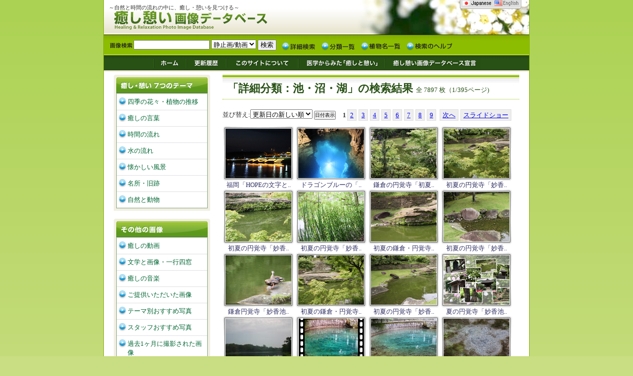

--- FILE ---
content_type: text/html; charset=EUC-JP
request_url: https://iyashi.midb.jp/search/?mode=category&id=69
body_size: 18944
content:
<!DOCTYPE html>
<html><!-- InstanceBegin template="/Templates/index_ja.dwt" codeOutsideHTMLIsLocked="false" -->
<head>
<meta http-equiv="Content-Type" content="text/html; charset=EUC-JP" />
<!-- InstanceBeginEditable name="doctitle" -->
<title>癒し憩い画像データベース/画像一覧</title>
<!-- InstanceEndEditable -->
<link rel="alternate" type="application/rss+xml" title="RSS" href="http://iyashi.midb.jp/rss.php" />
<meta name="copyright" content="National Kyushu Cancer Center http://iyashi.midb.jp" />
<link rel="stylesheet" href="/style/style_ja.css" type="text/css" media="all" />
<!-- InstanceBeginEditable name="css" -->
<link rel="stylesheet" href="/style/images.css" type="text/css" media="all" />
<link rel="stylesheet" href="/style/search.css" type="text/css" media="all" />
<link rel="stylesheet" href="/style/ruby.css" type="text/css" media="all" />
<script type="text/javascript" src="/lib/prototype.js"></script>
<script type="text/javascript" src="/lib/tooltip.js"></script>
<style type="text/css">

/* 各日付表示わく */
div.info{
	display:none;
	text-align:left;
	font-size:0.9em;
	padding:5px;
	margin-bottom:10px;
	background-color:#eee;
	border-top:1px solid #ddd;
	border-left:1px solid #ddd;
	border-right:1px solid #666;
	border-bottom:1px solid #666;
}

form.orderby{
	margin:0px;
	padding:0px;
}

</style>
<script type="text/javascript">

//
// ソート設定の変更
//
function changeOrderby(obj){
	val = obj.value;
	location.href = $F('req_url') + "&orderby=" + val;
}

function disp_date(){
	for(i=1;i<=20;i++){
		id = 'date_' + i;

		if($(id).style.display != 'block'){
			$(id).style.display = 'block';
		}else{
			$(id).style.display = 'none';
		}

	}
}

</script>


<!--
<link rel="stylesheet" href="/style/print_ja.css" type="text/css" media="print" />
-->

<!-- InstanceEndEditable -->
<!-- InstanceBeginEditable name="head" -->
<!-- InstanceEndEditable -->
</head>

<body>
<a name="top" id="top"></a>

<div id="container">
<!--BEGIN header -->
<div id="header">
<!--BEGIN header -->
<div id="title">
<p>～自然と時間の流れの中に、癒し・憩いを見つける～</p>
<h1><a href="/">癒し憩い画像データベース/九州がんセンター</a></h1>
<div id="lang"><a href="/chlang.php"><img src="/img/lang_ja.gif" width="124" height="21" border="0" alt="change language"/></a></div>
</div>
<!--END header -->


<!--BEGIN search -->
<div id ="search">
<div class="search_box">
<form action="/search/index.php" method="GET" name="sForm">
<input name="key" type="text" class="s_width" />
<select name="img_type">
<option selected="selected">静止画/動画</option>
<option value="pict">静止画のみ</option>
<option value="movie">動画のみ</option>
</select>
<input name="theme" type="hidden" id="theme" value="all" />
<input name="mode" type="hidden" id="mode" value="allsearch" />
<input type="submit" name="Submit" value=" 検索 " />
</form>
</div>

<ul class="search_list">
<li class="search_list_1"><a href="/search/advance.php">詳細検索</a></li>
<li class="search_list_2"><a href="/search/categorylist.php">分類一覧</a></li>
<li class="search_list_3"><a href="/season/?mode=kana">植物名一覧</a></li>
<li class="search_list_4"><a href="/search/?mode=help">検索のヘルプ</a></li>
</ul>

</div>
<!--END search -->


<!--BEGIN g_menu -->
<div id="g_menu">
<div class="g_menu_sp">
<ul class="g_menu_list">
<li class="g_menu_list_1"><a href="/">ホーム</a></li>
<li class="g_menu_list_2"><a href="/kako.php">更新履歴</a></li>
<li class="g_menu_list_3"><a href="/about.php">このサイトについて</a></li>
<li class="g_menu_list_4"><a href="/medical.php">医学からみた「癒しと憩い」</a></li>
<li class="g_menu_list_5"><a href="/declaration.php">癒し憩い画像データベース宣言</a></li>
</ul>
</div>
</div>
<!--END g_menu -->

<!--BEGIN main -->
<div id="main">


<!--BEGIN page -->
<div id="page">
<!-- InstanceBeginEditable name="page" -->


<!-- 検索結果タイトル -->
<h2 class="common">「詳細分類：池・沼・湖」の検索結果
<span>全 7897 枚（1/395ページ)</span>
</h2>
<!-- // 検索結果タイトル -->


<!-- 植物名が検索 -->
<!-- // 植物名が検索された　-->









<form method="get" action="" class="orderby">
<input type="hidden" name="req_url" id="req_url" value="/search/index.php?mode=category&id=69" />


<div class="orderbyWrap">
<!-- 並び替え選択 -->
<div class="orderby">
並び替え:<select name="orderby" id="orderby" onChange="changeOrderby(this);" >
<option label="更新日の新しい順" value="ts_date_desc">更新日の新しい順</option>
<option label="撮影日の新しい順" value="shot_date_desc">撮影日の新しい順</option>
<option label="撮影日の古い順" value="shot_date_asc">撮影日の古い順</option>

</select>
<input type="button" value="日付表示" onClick="disp_date();" style="font-size:0.8em"/>
</div>

<!-- pager -->
<p class="pager">

<span><b>1</b></span><a href="/search/index.php?mode=category&amp;id=69&amp;start=2" title="page 2">2</a><a href="/search/index.php?mode=category&amp;id=69&amp;start=3" title="page 3">3</a><a href="/search/index.php?mode=category&amp;id=69&amp;start=4" title="page 4">4</a><a href="/search/index.php?mode=category&amp;id=69&amp;start=5" title="page 5">5</a><a href="/search/index.php?mode=category&amp;id=69&amp;start=6" title="page 6">6</a><a href="/search/index.php?mode=category&amp;id=69&amp;start=7" title="page 7">7</a><a href="/search/index.php?mode=category&amp;id=69&amp;start=8" title="page 8">8</a><a href="/search/index.php?mode=category&amp;id=69&amp;start=9" title="page 9">9</a>
<a href="/search/index.php?mode=category&amp;id=69&amp;start=2" title="next page" rel="next">次へ</a rel="next"><a href="/search/flashslide.php?start=1" target="slideshow">スライドショー</a>
</p>
</div>

<div class="autopagerize_page_element">

<div class="thumbs"><div class="imgs"><a href="/detail/342075" id="ph_1"><img src="/data/ph/s/20170911/342075.JPG"  border="0" title="福岡「HOPEの文字とルミナリエ」" alt="福岡「HOPEの文字とルミナリエ」" /></a></div><div class="title"><a href="/detail/342075">福岡「HOPEの文字と..</a></div><!-- 日付情報 --><div class="info" id="date_1">登録日：2017年09月11日<br />撮影日：2017年09月 9日<br />更新日：2026年01月18日</div></div>
<div class="thumbs"><div class="imgs"><a href="/detail/229788" id="ph_2"><img src="/data/ph/s/20131108/229788.JPG"  border="0" title="ドラゴンブルーの「龍泉洞の地底湖」" alt="ドラゴンブルーの「龍泉洞の地底湖」" /></a></div><div class="title"><a href="/detail/229788">ドラゴンブルーの「..</a></div><!-- 日付情報 --><div class="info" id="date_2">登録日：2013年11月 8日<br />撮影日：2013年11月 1日<br />更新日：2026年01月15日</div></div>
<div class="thumbs"><div class="imgs"><a href="/detail/222773" id="ph_3"><img src="/data/ph/s/20130701/222773.JPG"  border="0" title="鎌倉の円覚寺「初夏の妙香池と木々」" alt="鎌倉の円覚寺「初夏の妙香池と木々」" /></a></div><div class="title"><a href="/detail/222773">鎌倉の円覚寺「初夏..</a></div><!-- 日付情報 --><div class="info" id="date_3">登録日：2013年07月 1日<br />撮影日：2013年06月16日<br />更新日：2026年01月15日</div></div>
<div class="thumbs"><div class="imgs"><a href="/detail/222767" id="ph_4"><img src="/data/ph/s/20130701/222767.JPG"  border="0" title="初夏の円覚寺「妙香池とカエデ」" alt="初夏の円覚寺「妙香池とカエデ」" /></a></div><div class="title"><a href="/detail/222767">初夏の円覚寺「妙香..</a></div><!-- 日付情報 --><div class="info" id="date_4">登録日：2013年07月 1日<br />撮影日：2013年06月16日<br />更新日：2026年01月15日</div></div>
<div class="thumbs"><div class="imgs"><a href="/detail/222770" id="ph_5"><img src="/data/ph/s/20130701/222770.JPG"  border="0" title="初夏の円覚寺「妙香池とカエデ」" alt="初夏の円覚寺「妙香池とカエデ」" /></a></div><div class="title"><a href="/detail/222770">初夏の円覚寺「妙香..</a></div><!-- 日付情報 --><div class="info" id="date_5">登録日：2013年07月 1日<br />撮影日：2013年06月16日<br />更新日：2026年01月15日</div></div>
<div class="thumbs"><div class="imgs"><a href="/detail/222769" id="ph_6"><img src="/data/ph/s/20130701/222769.JPG"  border="0" title="初夏の円覚寺「妙香池端のトクサ」" alt="初夏の円覚寺「妙香池端のトクサ」" /></a></div><div class="title"><a href="/detail/222769">初夏の円覚寺「妙香..</a></div><!-- 日付情報 --><div class="info" id="date_6">登録日：2013年07月 1日<br />撮影日：2013年06月16日<br />更新日：2026年01月15日</div></div>
<div class="thumbs"><div class="imgs"><a href="/detail/222813" id="ph_7"><img src="/data/ph/s/20130701/222813.JPG"  border="0" title="初夏の鎌倉・円覚寺「妙香池と虎頭岩」" alt="初夏の鎌倉・円覚寺「妙香池と虎頭岩」" /></a></div><div class="title"><a href="/detail/222813">初夏の鎌倉・円覚寺..</a></div><!-- 日付情報 --><div class="info" id="date_7">登録日：2013年07月 1日<br />撮影日：2013年06月16日<br />更新日：2026年01月15日</div></div>
<div class="thumbs"><div class="imgs"><a href="/detail/222764" id="ph_8"><img src="/data/ph/s/20130701/222764.JPG"  border="0" title="初夏の円覚寺「妙香池の石組みと細流」" alt="初夏の円覚寺「妙香池の石組みと細流」" /></a></div><div class="title"><a href="/detail/222764">初夏の円覚寺「妙香..</a></div><!-- 日付情報 --><div class="info" id="date_8">登録日：2013年07月 1日<br />撮影日：2013年06月16日<br />更新日：2026年01月15日</div></div>
<div class="thumbs"><div class="imgs"><a href="/detail/222761" id="ph_9"><img src="/data/ph/s/20130701/222761.JPG"  border="0" title="鎌倉円覚寺「妙香池とカモ」" alt="鎌倉円覚寺「妙香池とカモ」" /></a></div><div class="title"><a href="/detail/222761">鎌倉円覚寺「妙香池..</a></div><!-- 日付情報 --><div class="info" id="date_9">登録日：2013年07月 1日<br />撮影日：2013年06月16日<br />更新日：2026年01月15日</div></div>
<div class="thumbs"><div class="imgs"><a href="/detail/222766" id="ph_10"><img src="/data/ph/s/20130701/222766.JPG"  border="0" title="初夏の鎌倉・円覚寺「妙香池」" alt="初夏の鎌倉・円覚寺「妙香池」" /></a></div><div class="title"><a href="/detail/222766">初夏の鎌倉・円覚寺..</a></div><!-- 日付情報 --><div class="info" id="date_10">登録日：2013年07月 1日<br />撮影日：2013年06月16日<br />更新日：2026年01月15日</div></div>
<div class="thumbs"><div class="imgs"><a href="/detail/222763" id="ph_11"><img src="/data/ph/s/20130701/222763.JPG"  border="0" title="初夏の円覚寺「妙香池」" alt="初夏の円覚寺「妙香池」" /></a></div><div class="title"><a href="/detail/222763">初夏の円覚寺「妙香..</a></div><!-- 日付情報 --><div class="info" id="date_11">登録日：2013年07月 1日<br />撮影日：2013年06月16日<br />更新日：2026年01月15日</div></div>
<div class="thumbs"><div class="imgs"><a href="/detail/388131" id="ph_12"><img src="/data/ph/s/20220723/388131.jpg"  border="0" title="夏の円覚寺「妙香池・洪鐘 ・弁天堂・居士林・仏日庵」" alt="夏の円覚寺「妙香池・洪鐘 ・弁天堂・居士林・仏日庵」" /></a></div><div class="title"><a href="/detail/388131">夏の円覚寺「妙香池..</a></div><!-- 日付情報 --><div class="info" id="date_12">登録日：2022年07月23日<br />撮影日：2013年06月18日<br />更新日：2026年01月15日</div></div>
<div class="thumbs"><div class="imgs"><a href="/detail/53465" id="ph_13"><img src="/data/ph/s/20050824/53465.JPG"  border="0" title="スコール後の「アンコール・ワット環濠」" alt="スコール後の「アンコール・ワット環濠」" /></a></div><div class="title"><a href="/detail/53465">スコール後の「アン..</a></div><!-- 日付情報 --><div class="info" id="date_13">登録日：2005年08月24日<br />撮影日：2005年08月19日<br />更新日：2025年12月30日</div></div>
<div class="thumbs"><div class="imgs"><a href="/detail/396636" id="ph_14"><img src="/data/ph/s/20250917/396636.mp4"  border="0" title="夏の別府弁天池「コバルトブルーの湧水池と神社」" alt="夏の別府弁天池「コバルトブルーの湧水池と神社」" /></a></div><div class="title"><a href="/detail/396636">夏の別府弁天池「コ..</a></div><!-- 日付情報 --><div class="info" id="date_14">登録日：2025年09月17日<br />撮影日：2017年08月11日<br />更新日：2025年12月28日</div></div>
<div class="thumbs"><div class="imgs"><a href="/detail/338740" id="ph_15"><img src="/data/ph/s/20170816/338740.JPG"  border="0" title="山口・美祢「別府弁天池」" alt="山口・美祢「別府弁天池」" /></a></div><div class="title"><a href="/detail/338740">山口・美祢「別府弁..</a></div><!-- 日付情報 --><div class="info" id="date_15">登録日：2017年08月16日<br />撮影日：2017年08月11日<br />更新日：2025年12月24日</div></div>
<div class="thumbs"><div class="imgs"><a href="/detail/358311" id="ph_16"><img src="/data/ph/s/20181017/358311.JPG"  border="0" title="熊本・阿蘇「山吹水源の湧水」" alt="熊本・阿蘇「山吹水源の湧水」" /></a></div><div class="title"><a href="/detail/358311">熊本・阿蘇「山吹水..</a></div><!-- 日付情報 --><div class="info" id="date_16">登録日：2018年10月17日<br />撮影日：2018年10月14日<br />更新日：2025年12月24日</div></div>
<div class="thumbs"><div class="imgs"><a href="/detail/359361" id="ph_17"><img src="/data/ph/s/20181031/359361.mp4"  border="0" title="熊本・阿蘇「砂を巻き上げる湧水」" alt="熊本・阿蘇「砂を巻き上げる湧水」" /></a></div><div class="title"><a href="/detail/359361">熊本・阿蘇「砂を巻..</a></div><!-- 日付情報 --><div class="info" id="date_17">登録日：2018年10月31日<br />撮影日：2018年10月14日<br />更新日：2025年12月24日</div></div>
<div class="thumbs"><div class="imgs"><a href="/detail/225916" id="ph_18"><img src="/data/ph/s/20130918/225916.JPG"  border="0" title="北海道・斜里「神の子池」" alt="北海道・斜里「神の子池」" /></a></div><div class="title"><a href="/detail/225916">北海道・斜里「神の..</a></div><!-- 日付情報 --><div class="info" id="date_18">登録日：2013年09月18日<br />撮影日：2013年09月14日<br />更新日：2025年12月24日</div></div>
<div class="thumbs"><div class="imgs"><a href="/detail/139159" id="ph_19"><img src="/data/ph/s/20090925/139159.JPG"  border="0" title="ゆっくり流れる朝霧と「木戸池」" alt="ゆっくり流れる朝霧と「木戸池」" /></a></div><div class="title"><a href="/detail/139159">ゆっくり流れる朝霧..</a></div><!-- 日付情報 --><div class="info" id="date_19">登録日：2009年09月25日<br />撮影日：2009年09月14日<br />更新日：2025年12月23日</div></div>
<div class="thumbs"><div class="imgs"><a href="/detail/297095" id="ph_20"><img src="/data/ph/s/20160518/297095.JPG"  border="0" title="岩手「氷雪期の八幡沼」" alt="岩手「氷雪期の八幡沼」" /></a></div><div class="title"><a href="/detail/297095">岩手「氷雪期の八幡..</a></div><!-- 日付情報 --><div class="info" id="date_20">登録日：2016年05月18日<br />撮影日：2016年05月14日<br />更新日：2025年12月23日</div></div>

<div style="float:none;" class="clearfix"></div>

</div><!-- autopagerize_page_element -->

<div class="orderbyWrap">
<!-- 並び替え選択 -->
<div class="orderby">
並び替え:<select name="orderby" id="orderby" onChange="changeOrderby(this);" >
<option label="更新日の新しい順" value="ts_date_desc">更新日の新しい順</option>
<option label="撮影日の新しい順" value="shot_date_desc">撮影日の新しい順</option>
<option label="撮影日の古い順" value="shot_date_asc">撮影日の古い順</option>

</select>
</div>

<!-- pager -->
<p class="pager">

<span><b>1</b></span><a href="/search/index.php?mode=category&amp;id=69&amp;start=2" title="page 2">2</a><a href="/search/index.php?mode=category&amp;id=69&amp;start=3" title="page 3">3</a><a href="/search/index.php?mode=category&amp;id=69&amp;start=4" title="page 4">4</a><a href="/search/index.php?mode=category&amp;id=69&amp;start=5" title="page 5">5</a><a href="/search/index.php?mode=category&amp;id=69&amp;start=6" title="page 6">6</a><a href="/search/index.php?mode=category&amp;id=69&amp;start=7" title="page 7">7</a><a href="/search/index.php?mode=category&amp;id=69&amp;start=8" title="page 8">8</a><a href="/search/index.php?mode=category&amp;id=69&amp;start=9" title="page 9">9</a>
<a href="/search/index.php?mode=category&amp;id=69&amp;start=2" title="next page" rel="next">次へ</a rel="next">
<a href="/search/flashslide.php?start=1" target="slideshow">スライドショー</a>
</p>
</div>


</form>

<div class="autopagerize_insert_before"></div>

<!-- InstanceEndEditable -->
</div>
<!--END page -->



<!--BEGIN navi -->
<div id="navi">

<div class="navi_back">
<h3 class="n1">癒し・憩い 7つのテーマ</h3>
<ul>
<li><a href="/season/">四季の花々・植物の推移</a></li>
<li><a href="/word/">癒しの言葉</a></li>
<li><a href="/time/">時間の流れ</a></li>
<li><a href="/water/">水の流れ</a></li>
<li><a href="/nostalgy/">懐かしい風景</a></li>
<li><a href="/place/">名所・旧跡</a></li>
<li><a href="/nature/">自然と動物</a></li>
</ul>
</div>

<br class="navi_cg" />

<div class="navi_back">
<h3 class="n2">その他の画像</h3>
<ul>
<li><a href="/movie/">癒しの動画</a></li>
<li><a href="/bungaku">文学と画像・一行四窓</a></li>
<li><a href="/sound/">癒しの音楽</a></li>
<li><a href="/offer/">ご提供いただいた画像</a></li>
<li><a href="/best/">テーマ別おすすめ写真</a></li>
<li><a href="/staff/">スタッフおすすめ写真</a></li>
<li><a href="/search/?mode=last_shot">過去1ヶ月に撮影された画像</a></li>
</ul>
</div>

<br class="navi_cg" />

<div class="navi_back">
<h3 class="n3">関連ページ</h3>
<ul>
<li><a href="http://www.midb.jp/db/" target="_blank">消化管医用画像DB</a></li>
<li><a href="/volunteer/">ボランティア活動の紹介</a></li>
<li><a href="/space/">生命の進化と宇宙・地球</a></li>
<li><a href="/link/">関連リンク</a></li>
<li><a href="/inquiry/">お問い合わせ</a></li>
</ul>
</div>

<br class="navi_cg" />

<div class="tk_back">
<ul>
<li class="line_h">全登録画像:<strong><script type="text/javascript" src="/statics.php?type=total"></script>枚</strong></li>
<li class="line_h">植物の種類:<strong><script type="text/javascript" src="/statics.php?type=plant"></script>種</strong></li>
<li>登録動画数:<strong><script type="text/javascript" src="/statics.php?type=movie"></script>個</strong></li>
</ul>
</div>

<br class="navi_cg" />

<div class="rss_back">
<ul class="rss_link">
<li class="line_h"><a href="/rss.php"><img src="/img/rss-iyashi.png" alt="iyashi RSS" border="0" /></a></li>
</ul>
</div>

<br clear="all" /></div>
<!--END navi -->

<br clear="all" />


<div class="up"> <a href="#top" class="up_link">このページの一番上へ</a></div>
<br clear="all" />
</div>
<!--END main -->


<!--BEGIN footer -->
<div id="footer">
Copyright 2016 &copy; NPO法人癒し憩いネットワーク / 独立行政法人国立病院機構 九州がんセンター All rights Reserved.


<!-- Global site tag (gtag.js) - Google Analytics -->
<script async src="https://www.googletagmanager.com/gtag/js?id=UA-346229-1"></script>
<script>
  window.dataLayer = window.dataLayer || [];
  function gtag(){dataLayer.push(arguments);}
  gtag('js', new Date());

  gtag('config', 'UA-346229-1');
</script></div>
<!--END footer -->


</div>
<!--END header -->

</div>
<SCRIPT Language="JavaScript">
<!--
document.write("<img src='/cgi-bin/acc/acclog.cgi?");
document.write("referrer="+document.referrer+"&");
document.write("width="+screen.width+"&");
document.write("height="+screen.height+"&");
document.write("color="+screen.colorDepth+"'>");
// -->
</SCRIPT> 

</body>
<!-- InstanceEnd --></html>

--- FILE ---
content_type: text/css
request_url: https://iyashi.midb.jp/style/images.css
body_size: 2165
content:
/* CSS Document */

div.thumbs{
	float:left;
	width:145px;
	background-image:url(/img/thumbbg.gif);
	background-repeat:no-repeat;
	text-align:center;
	margin-right:2px;
}

div.thumbs .imgs{
	display:block;
	width:133px;
	height:100px;
/*	clip: rect(auto 133px 100px auto);*/
	overflow:hidden;
	border:0px;
	margin:6px 6px;

}

div.phframe{
	width:600px;
	height:400px;
	background-image:url(/img/oowaku.gif);
	background-repeat:no-repeat;
	text-align:center;
	padding:0px;
	margin:0px;
}
div.phimgs{
	display:block;
	width:584px;
	height:384px;
	border:0px;
	padding-top:8px;
/*	padding-left:8px;*/
	text-align:center;
	clip: rect(0px 584px 384px 0px);
	overflow:hidden;
	margin:auto auto;
	cursor:pointer;
}

div#flash_main{
	width:600px;
	height:440px;
}
div#flash_alt{
	display:none;
}

div.thumbs .title{
}

div.thumbs .ts{
}

div.comment_body{
	font-size:1.1em;
	line-height:1.4;
	margin:10px 8px 10px 8px;
	padding:5px 5px;
	border-top:1px dotted gray;
	border-bottom:1px dotted gray;
	
}
div.title a:link{
	text-decoration:none;
	color:#333366;
}
div.title a:hover{
	text-decoration:underline;
	color:#336633;
}

dl#commentList dt{
	width:5.5em;
	text-align:right;
	padding-right:0.5em;
	color:#FF6600;
	float:left;
}
dl#commentList dd{
	float:none;
}

div.reloted_plant{
	float:left;
	display:inline;
	height:100px;
	margin-top:5px;
}
div.reloted_plant img{
	margin-right:5px;
}

div#photo-main{
	text-align:center;
}
div#photo-src{
	opacity:0;
}
div#photo-src img{
	border-radius:10px;
}
div#photo-alt{
	text-align:center;
	margin-top:5px;
}
div#photo-alt code{
	font-size:14px;
	font-weight:bold;
	letter-spacing:1px;
}

form#commentForm{
	
}
form#commentForm input,
form#commentForm textarea{
	padding:5px;
}
form#commentForm textarea{
	margin-top:5px;
}
/*
*
* �潟���若�吾�ャ��篏睡���������������若���ャ�吾�����潟��
*
*/
div#collage_best_rel{
	
}
div#collage_best_rel ul{
	padding-top:5px;
	padding-bottom:10px;
}
div#collage_best_rel li{
	margin: 3px 20px 3px 0px;
	padding: 0px 0px 0px 20px;
	background-image: url(../images/file_li.gif);
	background-repeat: no-repeat;
	background-position: 0px 0px;
	font-size:15px;
	font-weight: bold;
}

--- FILE ---
content_type: text/css
request_url: https://iyashi.midb.jp/style/search.css
body_size: 717
content:
/* CSS Document */





/* plant.html */
div#search_plant dl{
	width:600px;
}
div#search_plant dt{
	width:60px;
	border-bottom:1px solid #bbb;
	border-left:1px solid #ddd;
	padding-bottom:3px;
	padding-left:3px;
	float:left;
}
div#search_plant dd{
	width:530px;
	border-bottom:1px solid #bbb;
	border-left:1px solid #ddd;
	padding-bottom:3px;
	padding-left:3px;
	float:right;
}

div#search_plant div#waka{
	margin-top:20px;
	margin-bottom:40px;
	font-size:150%;
	line-height:150%;
	font-family:"HiraMinPro-W3","ヒラギノ明朝 Pro W3","HG正楷書体-PRO","平成明朝","ＭＳ Ｐ明朝";
	letter-spacing:2px;
	font-size:18px;

	padding:40px 20px 0px 40px;
	
	background-image:url(/img/waka_bg.png);
	background-repeat:no-repeat;
}